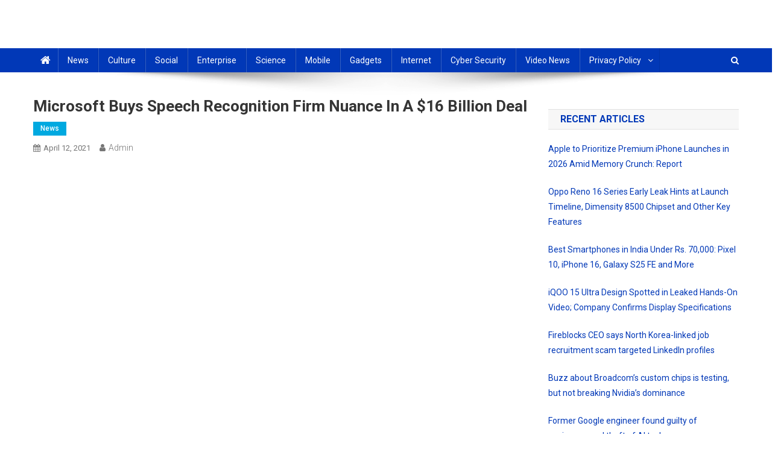

--- FILE ---
content_type: text/html; charset=UTF-8
request_url: https://tetherinvestor.com/2021/04/12/microsoft-buys-speech-recognition-firm-nuance-in-a-16-billion-deal/
body_size: 16121
content:
<!doctype html>
<html lang="en-US">
<head>
<meta charset="UTF-8">
<meta name="viewport" content="width=device-width, initial-scale=1">
<link rel="profile" href="https://gmpg.org/xfn/11">

<meta name='robots' content='index, follow, max-image-preview:large, max-snippet:-1, max-video-preview:-1' />

	<!-- This site is optimized with the Yoast SEO plugin v19.7.2 - https://yoast.com/wordpress/plugins/seo/ -->
	<title>Microsoft buys speech recognition firm Nuance in a $16 billion deal - Tether Investor</title>
	<link rel="canonical" href="https://tetherinvestor.com/2021/04/12/microsoft-buys-speech-recognition-firm-nuance-in-a-16-billion-deal/" />
	<meta property="og:locale" content="en_US" />
	<meta property="og:type" content="article" />
	<meta property="og:title" content="Microsoft buys speech recognition firm Nuance in a $16 billion deal - Tether Investor" />
	<meta property="og:description" content="Microsoft CEO Satya Nadella looks on during a panel session on day three of the World Economic Forum in Davos, Switzerland, on Jan. 24, 2019. Jason Alden | Bloomberg | Getty Images Microsoft announced Monday that it will buy speech recognition company Nuance Communications for $56 per share, about 23% above its closing price Friday. [&hellip;]" />
	<meta property="og:url" content="https://tetherinvestor.com/2021/04/12/microsoft-buys-speech-recognition-firm-nuance-in-a-16-billion-deal/" />
	<meta property="og:site_name" content="Tether Investor" />
	<meta property="article:published_time" content="2021-04-12T14:40:32+00:00" />
	<meta name="author" content="admin" />
	<meta name="twitter:card" content="summary" />
	<meta name="twitter:label1" content="Written by" />
	<meta name="twitter:data1" content="admin" />
	<meta name="twitter:label2" content="Est. reading time" />
	<meta name="twitter:data2" content="2 minutes" />
	<script type="application/ld+json" class="yoast-schema-graph">{"@context":"https://schema.org","@graph":[{"@type":"Article","@id":"https://tetherinvestor.com/2021/04/12/microsoft-buys-speech-recognition-firm-nuance-in-a-16-billion-deal/#article","isPartOf":{"@id":"https://tetherinvestor.com/2021/04/12/microsoft-buys-speech-recognition-firm-nuance-in-a-16-billion-deal/"},"author":{"name":"admin","@id":"https://tetherinvestor.com/#/schema/person/b691cba8fbf633c5df8261d334fbc742"},"headline":"Microsoft buys speech recognition firm Nuance in a $16 billion deal","datePublished":"2021-04-12T14:40:32+00:00","dateModified":"2021-04-12T14:40:32+00:00","mainEntityOfPage":{"@id":"https://tetherinvestor.com/2021/04/12/microsoft-buys-speech-recognition-firm-nuance-in-a-16-billion-deal/"},"wordCount":344,"publisher":{"@id":"https://tetherinvestor.com/#organization"},"articleSection":["News"],"inLanguage":"en-US"},{"@type":"WebPage","@id":"https://tetherinvestor.com/2021/04/12/microsoft-buys-speech-recognition-firm-nuance-in-a-16-billion-deal/","url":"https://tetherinvestor.com/2021/04/12/microsoft-buys-speech-recognition-firm-nuance-in-a-16-billion-deal/","name":"Microsoft buys speech recognition firm Nuance in a $16 billion deal - Tether Investor","isPartOf":{"@id":"https://tetherinvestor.com/#website"},"datePublished":"2021-04-12T14:40:32+00:00","dateModified":"2021-04-12T14:40:32+00:00","breadcrumb":{"@id":"https://tetherinvestor.com/2021/04/12/microsoft-buys-speech-recognition-firm-nuance-in-a-16-billion-deal/#breadcrumb"},"inLanguage":"en-US","potentialAction":[{"@type":"ReadAction","target":["https://tetherinvestor.com/2021/04/12/microsoft-buys-speech-recognition-firm-nuance-in-a-16-billion-deal/"]}]},{"@type":"BreadcrumbList","@id":"https://tetherinvestor.com/2021/04/12/microsoft-buys-speech-recognition-firm-nuance-in-a-16-billion-deal/#breadcrumb","itemListElement":[{"@type":"ListItem","position":1,"name":"Home","item":"https://tetherinvestor.com/"},{"@type":"ListItem","position":2,"name":"Microsoft buys speech recognition firm Nuance in a $16 billion deal"}]},{"@type":"WebSite","@id":"https://tetherinvestor.com/#website","url":"https://tetherinvestor.com/","name":"Tether Investor","description":"Breaking Technology News","publisher":{"@id":"https://tetherinvestor.com/#organization"},"potentialAction":[{"@type":"SearchAction","target":{"@type":"EntryPoint","urlTemplate":"https://tetherinvestor.com/?s={search_term_string}"},"query-input":"required name=search_term_string"}],"inLanguage":"en-US"},{"@type":"Organization","@id":"https://tetherinvestor.com/#organization","name":"Tether Investor","url":"https://tetherinvestor.com/","sameAs":[],"logo":{"@type":"ImageObject","inLanguage":"en-US","@id":"https://tetherinvestor.com/#/schema/logo/image/","url":"https://tetherinvestor.com/wp-content/uploads/2022/10/TetherInvestor_outline-e1665487564325.png","contentUrl":"https://tetherinvestor.com/wp-content/uploads/2022/10/TetherInvestor_outline-e1665487564325.png","width":425,"height":40,"caption":"Tether Investor"},"image":{"@id":"https://tetherinvestor.com/#/schema/logo/image/"}},{"@type":"Person","@id":"https://tetherinvestor.com/#/schema/person/b691cba8fbf633c5df8261d334fbc742","name":"admin","image":{"@type":"ImageObject","inLanguage":"en-US","@id":"https://tetherinvestor.com/#/schema/person/image/","url":"https://secure.gravatar.com/avatar/5658ffccee7f0ebfda2b226238b1eb6e?s=96&d=mm&r=g","contentUrl":"https://secure.gravatar.com/avatar/5658ffccee7f0ebfda2b226238b1eb6e?s=96&d=mm&r=g","caption":"admin"},"url":"https://tetherinvestor.com/author/admin/"}]}</script>
	<!-- / Yoast SEO plugin. -->


<link rel='dns-prefetch' href='//fonts.googleapis.com' />
<link rel='dns-prefetch' href='//s.w.org' />
<link rel="alternate" type="application/rss+xml" title="Tether Investor &raquo; Feed" href="https://tetherinvestor.com/feed/" />
<link rel="alternate" type="application/rss+xml" title="Tether Investor &raquo; Comments Feed" href="https://tetherinvestor.com/comments/feed/" />
<script type="text/javascript">
window._wpemojiSettings = {"baseUrl":"https:\/\/s.w.org\/images\/core\/emoji\/14.0.0\/72x72\/","ext":".png","svgUrl":"https:\/\/s.w.org\/images\/core\/emoji\/14.0.0\/svg\/","svgExt":".svg","source":{"concatemoji":"https:\/\/tetherinvestor.com\/wp-includes\/js\/wp-emoji-release.min.js?ver=6.0.11"}};
/*! This file is auto-generated */
!function(e,a,t){var n,r,o,i=a.createElement("canvas"),p=i.getContext&&i.getContext("2d");function s(e,t){var a=String.fromCharCode,e=(p.clearRect(0,0,i.width,i.height),p.fillText(a.apply(this,e),0,0),i.toDataURL());return p.clearRect(0,0,i.width,i.height),p.fillText(a.apply(this,t),0,0),e===i.toDataURL()}function c(e){var t=a.createElement("script");t.src=e,t.defer=t.type="text/javascript",a.getElementsByTagName("head")[0].appendChild(t)}for(o=Array("flag","emoji"),t.supports={everything:!0,everythingExceptFlag:!0},r=0;r<o.length;r++)t.supports[o[r]]=function(e){if(!p||!p.fillText)return!1;switch(p.textBaseline="top",p.font="600 32px Arial",e){case"flag":return s([127987,65039,8205,9895,65039],[127987,65039,8203,9895,65039])?!1:!s([55356,56826,55356,56819],[55356,56826,8203,55356,56819])&&!s([55356,57332,56128,56423,56128,56418,56128,56421,56128,56430,56128,56423,56128,56447],[55356,57332,8203,56128,56423,8203,56128,56418,8203,56128,56421,8203,56128,56430,8203,56128,56423,8203,56128,56447]);case"emoji":return!s([129777,127995,8205,129778,127999],[129777,127995,8203,129778,127999])}return!1}(o[r]),t.supports.everything=t.supports.everything&&t.supports[o[r]],"flag"!==o[r]&&(t.supports.everythingExceptFlag=t.supports.everythingExceptFlag&&t.supports[o[r]]);t.supports.everythingExceptFlag=t.supports.everythingExceptFlag&&!t.supports.flag,t.DOMReady=!1,t.readyCallback=function(){t.DOMReady=!0},t.supports.everything||(n=function(){t.readyCallback()},a.addEventListener?(a.addEventListener("DOMContentLoaded",n,!1),e.addEventListener("load",n,!1)):(e.attachEvent("onload",n),a.attachEvent("onreadystatechange",function(){"complete"===a.readyState&&t.readyCallback()})),(e=t.source||{}).concatemoji?c(e.concatemoji):e.wpemoji&&e.twemoji&&(c(e.twemoji),c(e.wpemoji)))}(window,document,window._wpemojiSettings);
</script>
<style type="text/css">
img.wp-smiley,
img.emoji {
	display: inline !important;
	border: none !important;
	box-shadow: none !important;
	height: 1em !important;
	width: 1em !important;
	margin: 0 0.07em !important;
	vertical-align: -0.1em !important;
	background: none !important;
	padding: 0 !important;
}
</style>
	<link rel='stylesheet' id='wp-block-library-css'  href='https://tetherinvestor.com/wp-includes/css/dist/block-library/style.min.css?ver=6.0.11' type='text/css' media='all' />
<link rel='stylesheet' id='wpblog-post-layouts-block-style-css'  href='https://tetherinvestor.com/wp-content/plugins/wp-blog-post-layouts/includes/assets/css/build.css?ver=1.1.1' type='text/css' media='all' />
<style id='global-styles-inline-css' type='text/css'>
body{--wp--preset--color--black: #000000;--wp--preset--color--cyan-bluish-gray: #abb8c3;--wp--preset--color--white: #ffffff;--wp--preset--color--pale-pink: #f78da7;--wp--preset--color--vivid-red: #cf2e2e;--wp--preset--color--luminous-vivid-orange: #ff6900;--wp--preset--color--luminous-vivid-amber: #fcb900;--wp--preset--color--light-green-cyan: #7bdcb5;--wp--preset--color--vivid-green-cyan: #00d084;--wp--preset--color--pale-cyan-blue: #8ed1fc;--wp--preset--color--vivid-cyan-blue: #0693e3;--wp--preset--color--vivid-purple: #9b51e0;--wp--preset--gradient--vivid-cyan-blue-to-vivid-purple: linear-gradient(135deg,rgba(6,147,227,1) 0%,rgb(155,81,224) 100%);--wp--preset--gradient--light-green-cyan-to-vivid-green-cyan: linear-gradient(135deg,rgb(122,220,180) 0%,rgb(0,208,130) 100%);--wp--preset--gradient--luminous-vivid-amber-to-luminous-vivid-orange: linear-gradient(135deg,rgba(252,185,0,1) 0%,rgba(255,105,0,1) 100%);--wp--preset--gradient--luminous-vivid-orange-to-vivid-red: linear-gradient(135deg,rgba(255,105,0,1) 0%,rgb(207,46,46) 100%);--wp--preset--gradient--very-light-gray-to-cyan-bluish-gray: linear-gradient(135deg,rgb(238,238,238) 0%,rgb(169,184,195) 100%);--wp--preset--gradient--cool-to-warm-spectrum: linear-gradient(135deg,rgb(74,234,220) 0%,rgb(151,120,209) 20%,rgb(207,42,186) 40%,rgb(238,44,130) 60%,rgb(251,105,98) 80%,rgb(254,248,76) 100%);--wp--preset--gradient--blush-light-purple: linear-gradient(135deg,rgb(255,206,236) 0%,rgb(152,150,240) 100%);--wp--preset--gradient--blush-bordeaux: linear-gradient(135deg,rgb(254,205,165) 0%,rgb(254,45,45) 50%,rgb(107,0,62) 100%);--wp--preset--gradient--luminous-dusk: linear-gradient(135deg,rgb(255,203,112) 0%,rgb(199,81,192) 50%,rgb(65,88,208) 100%);--wp--preset--gradient--pale-ocean: linear-gradient(135deg,rgb(255,245,203) 0%,rgb(182,227,212) 50%,rgb(51,167,181) 100%);--wp--preset--gradient--electric-grass: linear-gradient(135deg,rgb(202,248,128) 0%,rgb(113,206,126) 100%);--wp--preset--gradient--midnight: linear-gradient(135deg,rgb(2,3,129) 0%,rgb(40,116,252) 100%);--wp--preset--duotone--dark-grayscale: url('#wp-duotone-dark-grayscale');--wp--preset--duotone--grayscale: url('#wp-duotone-grayscale');--wp--preset--duotone--purple-yellow: url('#wp-duotone-purple-yellow');--wp--preset--duotone--blue-red: url('#wp-duotone-blue-red');--wp--preset--duotone--midnight: url('#wp-duotone-midnight');--wp--preset--duotone--magenta-yellow: url('#wp-duotone-magenta-yellow');--wp--preset--duotone--purple-green: url('#wp-duotone-purple-green');--wp--preset--duotone--blue-orange: url('#wp-duotone-blue-orange');--wp--preset--font-size--small: 13px;--wp--preset--font-size--medium: 20px;--wp--preset--font-size--large: 36px;--wp--preset--font-size--x-large: 42px;}.has-black-color{color: var(--wp--preset--color--black) !important;}.has-cyan-bluish-gray-color{color: var(--wp--preset--color--cyan-bluish-gray) !important;}.has-white-color{color: var(--wp--preset--color--white) !important;}.has-pale-pink-color{color: var(--wp--preset--color--pale-pink) !important;}.has-vivid-red-color{color: var(--wp--preset--color--vivid-red) !important;}.has-luminous-vivid-orange-color{color: var(--wp--preset--color--luminous-vivid-orange) !important;}.has-luminous-vivid-amber-color{color: var(--wp--preset--color--luminous-vivid-amber) !important;}.has-light-green-cyan-color{color: var(--wp--preset--color--light-green-cyan) !important;}.has-vivid-green-cyan-color{color: var(--wp--preset--color--vivid-green-cyan) !important;}.has-pale-cyan-blue-color{color: var(--wp--preset--color--pale-cyan-blue) !important;}.has-vivid-cyan-blue-color{color: var(--wp--preset--color--vivid-cyan-blue) !important;}.has-vivid-purple-color{color: var(--wp--preset--color--vivid-purple) !important;}.has-black-background-color{background-color: var(--wp--preset--color--black) !important;}.has-cyan-bluish-gray-background-color{background-color: var(--wp--preset--color--cyan-bluish-gray) !important;}.has-white-background-color{background-color: var(--wp--preset--color--white) !important;}.has-pale-pink-background-color{background-color: var(--wp--preset--color--pale-pink) !important;}.has-vivid-red-background-color{background-color: var(--wp--preset--color--vivid-red) !important;}.has-luminous-vivid-orange-background-color{background-color: var(--wp--preset--color--luminous-vivid-orange) !important;}.has-luminous-vivid-amber-background-color{background-color: var(--wp--preset--color--luminous-vivid-amber) !important;}.has-light-green-cyan-background-color{background-color: var(--wp--preset--color--light-green-cyan) !important;}.has-vivid-green-cyan-background-color{background-color: var(--wp--preset--color--vivid-green-cyan) !important;}.has-pale-cyan-blue-background-color{background-color: var(--wp--preset--color--pale-cyan-blue) !important;}.has-vivid-cyan-blue-background-color{background-color: var(--wp--preset--color--vivid-cyan-blue) !important;}.has-vivid-purple-background-color{background-color: var(--wp--preset--color--vivid-purple) !important;}.has-black-border-color{border-color: var(--wp--preset--color--black) !important;}.has-cyan-bluish-gray-border-color{border-color: var(--wp--preset--color--cyan-bluish-gray) !important;}.has-white-border-color{border-color: var(--wp--preset--color--white) !important;}.has-pale-pink-border-color{border-color: var(--wp--preset--color--pale-pink) !important;}.has-vivid-red-border-color{border-color: var(--wp--preset--color--vivid-red) !important;}.has-luminous-vivid-orange-border-color{border-color: var(--wp--preset--color--luminous-vivid-orange) !important;}.has-luminous-vivid-amber-border-color{border-color: var(--wp--preset--color--luminous-vivid-amber) !important;}.has-light-green-cyan-border-color{border-color: var(--wp--preset--color--light-green-cyan) !important;}.has-vivid-green-cyan-border-color{border-color: var(--wp--preset--color--vivid-green-cyan) !important;}.has-pale-cyan-blue-border-color{border-color: var(--wp--preset--color--pale-cyan-blue) !important;}.has-vivid-cyan-blue-border-color{border-color: var(--wp--preset--color--vivid-cyan-blue) !important;}.has-vivid-purple-border-color{border-color: var(--wp--preset--color--vivid-purple) !important;}.has-vivid-cyan-blue-to-vivid-purple-gradient-background{background: var(--wp--preset--gradient--vivid-cyan-blue-to-vivid-purple) !important;}.has-light-green-cyan-to-vivid-green-cyan-gradient-background{background: var(--wp--preset--gradient--light-green-cyan-to-vivid-green-cyan) !important;}.has-luminous-vivid-amber-to-luminous-vivid-orange-gradient-background{background: var(--wp--preset--gradient--luminous-vivid-amber-to-luminous-vivid-orange) !important;}.has-luminous-vivid-orange-to-vivid-red-gradient-background{background: var(--wp--preset--gradient--luminous-vivid-orange-to-vivid-red) !important;}.has-very-light-gray-to-cyan-bluish-gray-gradient-background{background: var(--wp--preset--gradient--very-light-gray-to-cyan-bluish-gray) !important;}.has-cool-to-warm-spectrum-gradient-background{background: var(--wp--preset--gradient--cool-to-warm-spectrum) !important;}.has-blush-light-purple-gradient-background{background: var(--wp--preset--gradient--blush-light-purple) !important;}.has-blush-bordeaux-gradient-background{background: var(--wp--preset--gradient--blush-bordeaux) !important;}.has-luminous-dusk-gradient-background{background: var(--wp--preset--gradient--luminous-dusk) !important;}.has-pale-ocean-gradient-background{background: var(--wp--preset--gradient--pale-ocean) !important;}.has-electric-grass-gradient-background{background: var(--wp--preset--gradient--electric-grass) !important;}.has-midnight-gradient-background{background: var(--wp--preset--gradient--midnight) !important;}.has-small-font-size{font-size: var(--wp--preset--font-size--small) !important;}.has-medium-font-size{font-size: var(--wp--preset--font-size--medium) !important;}.has-large-font-size{font-size: var(--wp--preset--font-size--large) !important;}.has-x-large-font-size{font-size: var(--wp--preset--font-size--x-large) !important;}
</style>
<link rel='stylesheet' id='wpblog-post-layouts-google-fonts-css'  href='https://fonts.googleapis.com/css?family=Roboto%3A400%2C100%2C300%2C400%2C500%2C700%2C900%7CYanone+Kaffeesatz%3A200%2C300%2C400%2C500%2C600%2C700%7COpen+Sans%3A300%2C400%2C600%2C700%2C800%7CRoboto+Slab%3A100%2C200%2C300%2C400%2C500%2C600%2C700%2C800%2C900%7CPoppins%3A100%2C200%2C300%2C400%2C500%2C600%2C700%2C800%2C900&#038;subset=latin%2Clatin-ext' type='text/css' media='all' />
<link rel='stylesheet' id='fontawesome-css'  href='https://tetherinvestor.com/wp-content/plugins/wp-blog-post-layouts/includes/assets/fontawesome/css/all.min.css?ver=5.12.1' type='text/css' media='all' />
<link rel='stylesheet' id='wpmagazine-modules-lite-google-fonts-css'  href='https://fonts.googleapis.com/css?family=Roboto%3A400%2C100%2C300%2C400%2C500%2C700%2C900%7CYanone+Kaffeesatz%3A200%2C300%2C400%2C500%2C600%2C700%7COpen+Sans%3A300%2C400%2C600%2C700%2C800%7CRoboto+Slab%3A100%2C200%2C300%2C400%2C500%2C600%2C700%2C800%2C900%7CPoppins%3A100%2C200%2C300%2C400%2C500%2C600%2C700%2C800%2C900&#038;subset=latin%2Clatin-ext' type='text/css' media='all' />
<link rel='stylesheet' id='wpmagazine-modules-lite-frontend-css'  href='https://tetherinvestor.com/wp-content/plugins/wp-magazine-modules-lite/includes/assets/css/build.css?ver=1.0.8' type='text/css' media='all' />
<link rel='stylesheet' id='slick-slider-css'  href='https://tetherinvestor.com/wp-content/plugins/wp-magazine-modules-lite/includes/assets/library/slick-slider/css/slick.css?ver=1.8.0' type='text/css' media='all' />
<link rel='stylesheet' id='slick-slider-theme-css'  href='https://tetherinvestor.com/wp-content/plugins/wp-magazine-modules-lite/includes/assets/library/slick-slider/css/slick-theme.css?ver=1.8.0' type='text/css' media='all' />
<link rel='stylesheet' id='news-portal-fonts-css'  href='https://fonts.googleapis.com/css?family=Roboto+Condensed%3A300italic%2C400italic%2C700italic%2C400%2C300%2C700%7CRoboto%3A300%2C400%2C400i%2C500%2C700%7CTitillium+Web%3A400%2C600%2C700%2C300&#038;subset=latin%2Clatin-ext' type='text/css' media='all' />
<link rel='stylesheet' id='font-awesome-css'  href='https://tetherinvestor.com/wp-content/themes/news-portal/assets/library/font-awesome/css/font-awesome.min.css?ver=4.7.0' type='text/css' media='all' />
<link rel='stylesheet' id='lightslider-style-css'  href='https://tetherinvestor.com/wp-content/themes/news-portal/assets/library/lightslider/css/lightslider.min.css?ver=1.1.6' type='text/css' media='all' />
<link rel='stylesheet' id='news-portal-style-css'  href='https://tetherinvestor.com/wp-content/themes/news-portal/style.css?ver=1.3.2' type='text/css' media='all' />
<link rel='stylesheet' id='news-portal-responsive-style-css'  href='https://tetherinvestor.com/wp-content/themes/news-portal/assets/css/np-responsive.css?ver=1.3.2' type='text/css' media='all' />
<link rel='stylesheet' id='recent-posts-widget-with-thumbnails-public-style-css'  href='https://tetherinvestor.com/wp-content/plugins/recent-posts-widget-with-thumbnails/public.css?ver=7.1.1' type='text/css' media='all' />
<script type='text/javascript' src='https://tetherinvestor.com/wp-includes/js/jquery/jquery.min.js?ver=3.6.0' id='jquery-core-js'></script>
<script type='text/javascript' src='https://tetherinvestor.com/wp-includes/js/jquery/jquery-migrate.min.js?ver=3.3.2' id='jquery-migrate-js'></script>
<link rel="https://api.w.org/" href="https://tetherinvestor.com/wp-json/" /><link rel="alternate" type="application/json" href="https://tetherinvestor.com/wp-json/wp/v2/posts/24208" /><link rel="EditURI" type="application/rsd+xml" title="RSD" href="https://tetherinvestor.com/xmlrpc.php?rsd" />
<link rel="wlwmanifest" type="application/wlwmanifest+xml" href="https://tetherinvestor.com/wp-includes/wlwmanifest.xml" /> 
<meta name="generator" content="WordPress 6.0.11" />
<link rel='shortlink' href='https://tetherinvestor.com/?p=24208' />
<link rel="alternate" type="application/json+oembed" href="https://tetherinvestor.com/wp-json/oembed/1.0/embed?url=https%3A%2F%2Ftetherinvestor.com%2F2021%2F04%2F12%2Fmicrosoft-buys-speech-recognition-firm-nuance-in-a-16-billion-deal%2F" />
<link rel="alternate" type="text/xml+oembed" href="https://tetherinvestor.com/wp-json/oembed/1.0/embed?url=https%3A%2F%2Ftetherinvestor.com%2F2021%2F04%2F12%2Fmicrosoft-buys-speech-recognition-firm-nuance-in-a-16-billion-deal%2F&#038;format=xml" />

		<!-- GA Google Analytics @ https://m0n.co/ga -->
		<script async src="https://www.googletagmanager.com/gtag/js?id=G-ZZCXVKHTT6"></script>
		<script>
			window.dataLayer = window.dataLayer || [];
			function gtag(){dataLayer.push(arguments);}
			gtag('js', new Date());
			gtag('config', 'G-ZZCXVKHTT6');
		</script>

	<!-- All in one Favicon 4.7 --><link rel="shortcut icon" href="https://tetherinvestor.com/wp-content/uploads/2021/10/TetherInvestor_32x32.png" />
<link rel="icon" href="https://tetherinvestor.com/wp-content/uploads/2021/10/TetherInvestor_32x32.png" type="image/gif"/>
<link rel="icon" href="https://tetherinvestor.com/wp-content/uploads/2021/10/TetherInvestor_32x32.png" type="image/png"/>
<link rel="apple-touch-icon" href="https://tetherinvestor.com/wp-content/uploads/2021/10/TetherInvestor_32x32.png" />
      <meta name="onesignal" content="wordpress-plugin"/>
            <script>

      window.OneSignal = window.OneSignal || [];

      OneSignal.push( function() {
        OneSignal.SERVICE_WORKER_UPDATER_PATH = 'OneSignalSDKUpdaterWorker.js';
                      OneSignal.SERVICE_WORKER_PATH = 'OneSignalSDKWorker.js';
                      OneSignal.SERVICE_WORKER_PARAM = { scope: '/wp-content/plugins/onesignal-free-web-push-notifications/sdk_files/push/onesignal/' };
        OneSignal.setDefaultNotificationUrl("https://tetherinvestor.com");
        var oneSignal_options = {};
        window._oneSignalInitOptions = oneSignal_options;

        oneSignal_options['wordpress'] = true;
oneSignal_options['appId'] = '691132a7-0597-46c3-9905-9f44ad5d6957';
oneSignal_options['allowLocalhostAsSecureOrigin'] = true;
oneSignal_options['welcomeNotification'] = { };
oneSignal_options['welcomeNotification']['title'] = "The Black Book of Precious Metals Investing you requested arrived!";
oneSignal_options['welcomeNotification']['message'] = "Click here to learn all you need about Precious Metals investing!";
oneSignal_options['welcomeNotification']['url'] = "https://ebook.goldinvestmentguides.com/the-black-book-of-precious-metal-investing1";
oneSignal_options['path'] = "https://tetherinvestor.com/wp-content/plugins/onesignal-free-web-push-notifications/sdk_files/";
oneSignal_options['safari_web_id'] = "web.onesignal.auto.2d55a779-27e1-4bb7-a896-7e19803bedb7";
oneSignal_options['promptOptions'] = { };
oneSignal_options['promptOptions']['actionMessage'] = "Love stability? Learn about Precious Metals invevestment with this FREE eBook!";
oneSignal_options['notifyButton'] = { };
oneSignal_options['notifyButton']['enable'] = true;
oneSignal_options['notifyButton']['position'] = 'bottom-right';
oneSignal_options['notifyButton']['theme'] = 'default';
oneSignal_options['notifyButton']['size'] = 'medium';
oneSignal_options['notifyButton']['showCredit'] = true;
oneSignal_options['notifyButton']['text'] = {};
                OneSignal.init(window._oneSignalInitOptions);
                      });

      function documentInitOneSignal() {
        var oneSignal_elements = document.getElementsByClassName("OneSignal-prompt");

        var oneSignalLinkClickHandler = function(event) { OneSignal.push(['registerForPushNotifications']); event.preventDefault(); };        for(var i = 0; i < oneSignal_elements.length; i++)
          oneSignal_elements[i].addEventListener('click', oneSignalLinkClickHandler, false);
      }

      if (document.readyState === 'complete') {
           documentInitOneSignal();
      }
      else {
           window.addEventListener("load", function(event){
               documentInitOneSignal();
          });
      }
    </script>
		<style type="text/css" id="wp-custom-css">
			img{
	display:none !important;
}		</style>
		
<script type='text/javascript' src='https://tetherinvestor.com/wp-content/plugins/wp-spamshield/js/jscripts.php'></script> 
<!--News Portal CSS -->
<style type="text/css">
.category-button.np-cat-5 a{background:#00a9e0}.category-button.np-cat-5 a:hover{background:#0077ae}.np-block-title .np-cat-5{color:#00a9e0}.category-button.np-cat-4 a{background:#00a9e0}.category-button.np-cat-4 a:hover{background:#0077ae}.np-block-title .np-cat-4{color:#00a9e0}.category-button.np-cat-8 a{background:#00a9e0}.category-button.np-cat-8 a:hover{background:#0077ae}.np-block-title .np-cat-8{color:#00a9e0}.category-button.np-cat-15 a{background:#00a9e0}.category-button.np-cat-15 a:hover{background:#0077ae}.np-block-title .np-cat-15{color:#00a9e0}.category-button.np-cat-10 a{background:#00a9e0}.category-button.np-cat-10 a:hover{background:#0077ae}.np-block-title .np-cat-10{color:#00a9e0}.category-button.np-cat-16 a{background:#00a9e0}.category-button.np-cat-16 a:hover{background:#0077ae}.np-block-title .np-cat-16{color:#00a9e0}.category-button.np-cat-14 a{background:#00a9e0}.category-button.np-cat-14 a:hover{background:#0077ae}.np-block-title .np-cat-14{color:#00a9e0}.category-button.np-cat-11 a{background:#00a9e0}.category-button.np-cat-11 a:hover{background:#0077ae}.np-block-title .np-cat-11{color:#00a9e0}.category-button.np-cat-13 a{background:#00a9e0}.category-button.np-cat-13 a:hover{background:#0077ae}.np-block-title .np-cat-13{color:#00a9e0}.category-button.np-cat-7 a{background:#00a9e0}.category-button.np-cat-7 a:hover{background:#0077ae}.np-block-title .np-cat-7{color:#00a9e0}.category-button.np-cat-6 a{background:#00a9e0}.category-button.np-cat-6 a:hover{background:#0077ae}.np-block-title .np-cat-6{color:#00a9e0}.category-button.np-cat-12 a{background:#00a9e0}.category-button.np-cat-12 a:hover{background:#0077ae}.np-block-title .np-cat-12{color:#00a9e0}.navigation .nav-links a,.bttn,button,input[type='button'],input[type='reset'],input[type='submit'],.navigation .nav-links a:hover,.bttn:hover,button,input[type='button']:hover,input[type='reset']:hover,input[type='submit']:hover,.widget_search .search-submit,.edit-link .post-edit-link,.reply .comment-reply-link,.np-top-header-wrap,.np-header-menu-wrapper,#site-navigation ul.sub-menu,#site-navigation ul.children,.np-header-menu-wrapper::before,.np-header-menu-wrapper::after,.np-header-search-wrapper .search-form-main .search-submit,.news_portal_slider .lSAction > a:hover,.news_portal_default_tabbed ul.widget-tabs li,.np-full-width-title-nav-wrap .carousel-nav-action .carousel-controls:hover,.news_portal_social_media .social-link a,.np-archive-more .np-button:hover,.error404 .page-title,#np-scrollup,.news_portal_featured_slider .slider-posts .lSAction > a:hover,div.wpforms-container-full .wpforms-form input[type='submit'],div.wpforms-container-full .wpforms-form button[type='submit'],div.wpforms-container-full .wpforms-form .wpforms-page-button,div.wpforms-container-full .wpforms-form input[type='submit']:hover,div.wpforms-container-full .wpforms-form button[type='submit']:hover,div.wpforms-container-full .wpforms-form .wpforms-page-button:hover,.widget.widget_tag_cloud a:hover{background:#0138b7}
.home .np-home-icon a,.np-home-icon a:hover,#site-navigation ul li:hover > a,#site-navigation ul li.current-menu-item > a,#site-navigation ul li.current_page_item > a,#site-navigation ul li.current-menu-ancestor > a,#site-navigation ul li.focus > a,.news_portal_default_tabbed ul.widget-tabs li.ui-tabs-active,.news_portal_default_tabbed ul.widget-tabs li:hover{background:#000685}
.np-header-menu-block-wrap::before,.np-header-menu-block-wrap::after{border-right-color:#000685}
a,a:hover,a:focus,a:active,.widget a:hover,.widget a:hover::before,.widget li:hover::before,.entry-footer a:hover,.comment-author .fn .url:hover,#cancel-comment-reply-link,#cancel-comment-reply-link:before,.logged-in-as a,.np-slide-content-wrap .post-title a:hover,#top-footer .widget a:hover,#top-footer .widget a:hover:before,#top-footer .widget li:hover:before,.news_portal_featured_posts .np-single-post .np-post-content .np-post-title a:hover,.news_portal_fullwidth_posts .np-single-post .np-post-title a:hover,.news_portal_block_posts .layout3 .np-primary-block-wrap .np-single-post .np-post-title a:hover,.news_portal_featured_posts .layout2 .np-single-post-wrap .np-post-content .np-post-title a:hover,.np-block-title,.widget-title,.page-header .page-title,.np-related-title,.np-post-meta span:hover,.np-post-meta span a:hover,.news_portal_featured_posts .layout2 .np-single-post-wrap .np-post-content .np-post-meta span:hover,.news_portal_featured_posts .layout2 .np-single-post-wrap .np-post-content .np-post-meta span a:hover,.np-post-title.small-size a:hover,#footer-navigation ul li a:hover,.entry-title a:hover,.entry-meta span a:hover,.entry-meta span:hover,.np-post-meta span:hover,.np-post-meta span a:hover,.news_portal_featured_posts .np-single-post-wrap .np-post-content .np-post-meta span:hover,.news_portal_featured_posts .np-single-post-wrap .np-post-content .np-post-meta span a:hover,.news_portal_featured_slider .featured-posts .np-single-post .np-post-content .np-post-title a:hover{color:#0138b7}
.navigation .nav-links a,.bttn,button,input[type='button'],input[type='reset'],input[type='submit'],.widget_search .search-submit,.np-archive-more .np-button:hover,.widget.widget_tag_cloud a:hover{border-color:#0138b7}
.comment-list .comment-body,.np-header-search-wrapper .search-form-main{border-top-color:#0138b7}
.np-header-search-wrapper .search-form-main:before{border-bottom-color:#0138b7}
@media (max-width:768px){#site-navigation,.main-small-navigation li.current-menu-item > .sub-toggle i{background:#0138b7 !important}}
.site-title,.site-description{position:absolute;clip:rect(1px,1px,1px,1px)}
</style></head>

<body class="post-template-default single single-post postid-24208 single-format-standard wp-custom-logo right-sidebar fullwidth_layout">

<svg xmlns="http://www.w3.org/2000/svg" viewBox="0 0 0 0" width="0" height="0" focusable="false" role="none" style="visibility: hidden; position: absolute; left: -9999px; overflow: hidden;" ><defs><filter id="wp-duotone-dark-grayscale"><feColorMatrix color-interpolation-filters="sRGB" type="matrix" values=" .299 .587 .114 0 0 .299 .587 .114 0 0 .299 .587 .114 0 0 .299 .587 .114 0 0 " /><feComponentTransfer color-interpolation-filters="sRGB" ><feFuncR type="table" tableValues="0 0.49803921568627" /><feFuncG type="table" tableValues="0 0.49803921568627" /><feFuncB type="table" tableValues="0 0.49803921568627" /><feFuncA type="table" tableValues="1 1" /></feComponentTransfer><feComposite in2="SourceGraphic" operator="in" /></filter></defs></svg><svg xmlns="http://www.w3.org/2000/svg" viewBox="0 0 0 0" width="0" height="0" focusable="false" role="none" style="visibility: hidden; position: absolute; left: -9999px; overflow: hidden;" ><defs><filter id="wp-duotone-grayscale"><feColorMatrix color-interpolation-filters="sRGB" type="matrix" values=" .299 .587 .114 0 0 .299 .587 .114 0 0 .299 .587 .114 0 0 .299 .587 .114 0 0 " /><feComponentTransfer color-interpolation-filters="sRGB" ><feFuncR type="table" tableValues="0 1" /><feFuncG type="table" tableValues="0 1" /><feFuncB type="table" tableValues="0 1" /><feFuncA type="table" tableValues="1 1" /></feComponentTransfer><feComposite in2="SourceGraphic" operator="in" /></filter></defs></svg><svg xmlns="http://www.w3.org/2000/svg" viewBox="0 0 0 0" width="0" height="0" focusable="false" role="none" style="visibility: hidden; position: absolute; left: -9999px; overflow: hidden;" ><defs><filter id="wp-duotone-purple-yellow"><feColorMatrix color-interpolation-filters="sRGB" type="matrix" values=" .299 .587 .114 0 0 .299 .587 .114 0 0 .299 .587 .114 0 0 .299 .587 .114 0 0 " /><feComponentTransfer color-interpolation-filters="sRGB" ><feFuncR type="table" tableValues="0.54901960784314 0.98823529411765" /><feFuncG type="table" tableValues="0 1" /><feFuncB type="table" tableValues="0.71764705882353 0.25490196078431" /><feFuncA type="table" tableValues="1 1" /></feComponentTransfer><feComposite in2="SourceGraphic" operator="in" /></filter></defs></svg><svg xmlns="http://www.w3.org/2000/svg" viewBox="0 0 0 0" width="0" height="0" focusable="false" role="none" style="visibility: hidden; position: absolute; left: -9999px; overflow: hidden;" ><defs><filter id="wp-duotone-blue-red"><feColorMatrix color-interpolation-filters="sRGB" type="matrix" values=" .299 .587 .114 0 0 .299 .587 .114 0 0 .299 .587 .114 0 0 .299 .587 .114 0 0 " /><feComponentTransfer color-interpolation-filters="sRGB" ><feFuncR type="table" tableValues="0 1" /><feFuncG type="table" tableValues="0 0.27843137254902" /><feFuncB type="table" tableValues="0.5921568627451 0.27843137254902" /><feFuncA type="table" tableValues="1 1" /></feComponentTransfer><feComposite in2="SourceGraphic" operator="in" /></filter></defs></svg><svg xmlns="http://www.w3.org/2000/svg" viewBox="0 0 0 0" width="0" height="0" focusable="false" role="none" style="visibility: hidden; position: absolute; left: -9999px; overflow: hidden;" ><defs><filter id="wp-duotone-midnight"><feColorMatrix color-interpolation-filters="sRGB" type="matrix" values=" .299 .587 .114 0 0 .299 .587 .114 0 0 .299 .587 .114 0 0 .299 .587 .114 0 0 " /><feComponentTransfer color-interpolation-filters="sRGB" ><feFuncR type="table" tableValues="0 0" /><feFuncG type="table" tableValues="0 0.64705882352941" /><feFuncB type="table" tableValues="0 1" /><feFuncA type="table" tableValues="1 1" /></feComponentTransfer><feComposite in2="SourceGraphic" operator="in" /></filter></defs></svg><svg xmlns="http://www.w3.org/2000/svg" viewBox="0 0 0 0" width="0" height="0" focusable="false" role="none" style="visibility: hidden; position: absolute; left: -9999px; overflow: hidden;" ><defs><filter id="wp-duotone-magenta-yellow"><feColorMatrix color-interpolation-filters="sRGB" type="matrix" values=" .299 .587 .114 0 0 .299 .587 .114 0 0 .299 .587 .114 0 0 .299 .587 .114 0 0 " /><feComponentTransfer color-interpolation-filters="sRGB" ><feFuncR type="table" tableValues="0.78039215686275 1" /><feFuncG type="table" tableValues="0 0.94901960784314" /><feFuncB type="table" tableValues="0.35294117647059 0.47058823529412" /><feFuncA type="table" tableValues="1 1" /></feComponentTransfer><feComposite in2="SourceGraphic" operator="in" /></filter></defs></svg><svg xmlns="http://www.w3.org/2000/svg" viewBox="0 0 0 0" width="0" height="0" focusable="false" role="none" style="visibility: hidden; position: absolute; left: -9999px; overflow: hidden;" ><defs><filter id="wp-duotone-purple-green"><feColorMatrix color-interpolation-filters="sRGB" type="matrix" values=" .299 .587 .114 0 0 .299 .587 .114 0 0 .299 .587 .114 0 0 .299 .587 .114 0 0 " /><feComponentTransfer color-interpolation-filters="sRGB" ><feFuncR type="table" tableValues="0.65098039215686 0.40392156862745" /><feFuncG type="table" tableValues="0 1" /><feFuncB type="table" tableValues="0.44705882352941 0.4" /><feFuncA type="table" tableValues="1 1" /></feComponentTransfer><feComposite in2="SourceGraphic" operator="in" /></filter></defs></svg><svg xmlns="http://www.w3.org/2000/svg" viewBox="0 0 0 0" width="0" height="0" focusable="false" role="none" style="visibility: hidden; position: absolute; left: -9999px; overflow: hidden;" ><defs><filter id="wp-duotone-blue-orange"><feColorMatrix color-interpolation-filters="sRGB" type="matrix" values=" .299 .587 .114 0 0 .299 .587 .114 0 0 .299 .587 .114 0 0 .299 .587 .114 0 0 " /><feComponentTransfer color-interpolation-filters="sRGB" ><feFuncR type="table" tableValues="0.098039215686275 1" /><feFuncG type="table" tableValues="0 0.66274509803922" /><feFuncB type="table" tableValues="0.84705882352941 0.41960784313725" /><feFuncA type="table" tableValues="1 1" /></feComponentTransfer><feComposite in2="SourceGraphic" operator="in" /></filter></defs></svg>
<div id="page" class="site">

	<a class="skip-link screen-reader-text" href="#content">Skip to content</a>

	<header id="masthead" class="site-header" role="banner"><div class="np-logo-section-wrapper"><div class="mt-container">		<div class="site-branding">

			<a href="https://tetherinvestor.com/" class="custom-logo-link" rel="home"><img width="425" height="40" src="https://tetherinvestor.com/wp-content/uploads/2022/10/TetherInvestor_outline-e1665487564325.png" class="custom-logo" alt="Tether Investor" srcset="https://tetherinvestor.com/wp-content/uploads/2022/10/TetherInvestor_outline-e1665487564325.png 425w, https://tetherinvestor.com/wp-content/uploads/2022/10/TetherInvestor_outline-e1665487564325-300x28.png 300w" sizes="(max-width: 425px) 100vw, 425px" /></a>
							<p class="site-title"><a href="https://tetherinvestor.com/" rel="home">Tether Investor</a></p>
							<p class="site-description">Breaking Technology News</p>
						
		</div><!-- .site-branding -->
		<div class="np-header-ads-area">
			<section id="block-3" class="widget widget_block"><!----- Begin IO Disp_Ad  -----><div id="io_163455026a1fd3"></div><script>var iO = ["io_163455026a1fd3","1215:2752:766","728","90"];</script><script src="//ioadserve.com/siteAds.js" type="text/javascript"></script><!-- End IO Disp_Ad --></section>		</div><!-- .np-header-ads-area -->
</div><!-- .mt-container --></div><!-- .np-logo-section-wrapper -->		<div id="np-menu-wrap" class="np-header-menu-wrapper">
			<div class="np-header-menu-block-wrap">
				<div class="mt-container">
												<div class="np-home-icon">
								<a href="https://tetherinvestor.com/" rel="home"> <i class="fa fa-home"> </i> </a>
							</div><!-- .np-home-icon -->
										<div class="mt-header-menu-wrap">
						<a href="javascript:void(0)" class="menu-toggle hide"><i class="fa fa-navicon"> </i> </a>
						<nav id="site-navigation" class="main-navigation" role="navigation">
							<div class="menu-primary-menu-container"><ul id="primary-menu" class="menu"><li id="menu-item-19610" class="menu-item menu-item-type-taxonomy menu-item-object-category current-post-ancestor current-menu-parent current-post-parent menu-item-19610"><a href="https://tetherinvestor.com/category/news/">News</a></li>
<li id="menu-item-145" class="menu-item menu-item-type-taxonomy menu-item-object-category menu-item-145"><a href="https://tetherinvestor.com/category/culture/">Culture</a></li>
<li id="menu-item-149" class="menu-item menu-item-type-taxonomy menu-item-object-category menu-item-149"><a href="https://tetherinvestor.com/category/social/">Social</a></li>
<li id="menu-item-143" class="menu-item menu-item-type-taxonomy menu-item-object-category menu-item-143"><a href="https://tetherinvestor.com/category/enterprise/">Enterprise</a></li>
<li id="menu-item-147" class="menu-item menu-item-type-taxonomy menu-item-object-category menu-item-147"><a href="https://tetherinvestor.com/category/science/">Science</a></li>
<li id="menu-item-148" class="menu-item menu-item-type-taxonomy menu-item-object-category menu-item-148"><a href="https://tetherinvestor.com/category/mobile/">Mobile</a></li>
<li id="menu-item-146" class="menu-item menu-item-type-taxonomy menu-item-object-category menu-item-146"><a href="https://tetherinvestor.com/category/gadgets/">Gadgets</a></li>
<li id="menu-item-19611" class="menu-item menu-item-type-taxonomy menu-item-object-category menu-item-19611"><a href="https://tetherinvestor.com/category/internet/">Internet</a></li>
<li id="menu-item-150" class="menu-item menu-item-type-taxonomy menu-item-object-category menu-item-150"><a href="https://tetherinvestor.com/category/cyber-security/">Cyber Security</a></li>
<li id="menu-item-152" class="menu-item menu-item-type-taxonomy menu-item-object-category menu-item-152"><a href="https://tetherinvestor.com/category/video-news/">Video News</a></li>
<li id="menu-item-25086" class="menu-item menu-item-type-custom menu-item-object-custom menu-item-has-children menu-item-25086"><a href="https://go.tetherinvestor.com/ti-privacy-policy">Privacy Policy</a>
<ul class="sub-menu">
	<li id="menu-item-34" class="menu-item menu-item-type-post_type menu-item-object-page menu-item-34"><a href="https://tetherinvestor.com/dmca-copyrights-disclaimer/">DMCA / Copyrights Disclaimer</a></li>
	<li id="menu-item-36" class="menu-item menu-item-type-post_type menu-item-object-page menu-item-36"><a href="https://tetherinvestor.com/terms-and-conditions/">Terms and Conditions</a></li>
	<li id="menu-item-37910" class="menu-item menu-item-type-custom menu-item-object-custom menu-item-37910"><a href="https://go.tetherinvestor.com/ti-whitelist">Whitelist</a></li>
</ul>
</li>
</ul></div>						</nav><!-- #site-navigation -->
					</div><!-- .mt-header-menu-wrap -->
											<div class="np-header-search-wrapper">                    
			                <span class="search-main"><a href="javascript:void(0)"><i class="fa fa-search"></i></a></span>
			                <div class="search-form-main np-clearfix">
				                <form role="search" method="get" class="search-form" action="https://tetherinvestor.com/">
				<label>
					<span class="screen-reader-text">Search for:</span>
					<input type="search" class="search-field" placeholder="Search &hellip;" value="" name="s" />
				</label>
				<input type="submit" class="search-submit" value="Search" />
			</form>				            </div>
						</div><!-- .np-header-search-wrapper -->
									</div>
			</div>
		</div><!-- .np-header-menu-wrapper -->
</header><!-- .site-header -->
	<div id="content" class="site-content">
		<div class="mt-container">
<div class="mt-single-content-wrapper">

	<div id="primary" class="content-area">
		<main id="main" class="site-main" role="main">

		<div class='code-block code-block-1' style='margin: 8px auto; text-align: center; display: block; clear: both;'>
<!----- Begin IO Native_Ad -----><div id="io_1633ed9e1d2d0e"></div><script>var iO = ["io_1633ed9e1d2d0e", "1215:2752:764", "2", "8"];</script><script src="//ioadserve.com/nSiteAds.js?show=1" type="text/javascript"></script><!-- End IO Native_Ad --></div>

<article id="post-24208" class="post-24208 post type-post status-publish format-standard hentry category-news">

	<div class="np-article-thumb">
			</div><!-- .np-article-thumb -->

	<header class="entry-header">
		<h1 class="entry-title">Microsoft buys speech recognition firm Nuance in a $16 billion deal</h1>		<div class="post-cats-list">
							<span class="category-button np-cat-13"><a href="https://tetherinvestor.com/category/news/">News</a></span>
					</div>
		<div class="entry-meta">
			<span class="posted-on"><a href="https://tetherinvestor.com/2021/04/12/microsoft-buys-speech-recognition-firm-nuance-in-a-16-billion-deal/" rel="bookmark"><time class="entry-date published updated" datetime="2021-04-12T14:40:32+00:00">April 12, 2021</time></a></span><span class="byline"><span class="author vcard"><a class="url fn n" href="https://tetherinvestor.com/author/admin/">admin</a></span></span>		</div><!-- .entry-meta -->
	</header><!-- .entry-header -->

	<div class="entry-content">
		<div></div>
<p><span class="HighlightShare-hidden" style="top:0;left:0"></span></p>
<div class="InlineImage-imageEmbed hasBkg" id="ArticleBody-InlineImage-105709746" data-test="InlineImage">
<div class="InlineImage-wrapper">
<div class="InlineImage-imagePlaceholder" style="padding-bottom:56.25%">
<div>
<div style="height:100%" class="lazyload-placeholder"></div>
</div>
</div>
<div>
<div class="InlineImage-imageEmbedCaption">Microsoft CEO Satya Nadella looks on during a panel session on day three of the World Economic Forum in Davos, Switzerland, on Jan. 24, 2019.</div>
<div class="InlineImage-imageEmbedCredit">Jason Alden | Bloomberg | Getty Images</div>
</div>
</div>
</div>
<div class="group">
<p><a href="https://www.cnbc.com/quotes/MSFT" target="_blank" rel="noopener">Microsoft</a> announced Monday that <a href="https://news.microsoft.com/2021/04/12/microsoft-accelerates-industry-cloud-strategy-for-healthcare-with-the-acquisition-of-nuance/" target="_blank" rel="noopener">it will buy</a> speech recognition company <a href="https://www.cnbc.com/quotes/NUAN" target="_blank" rel="noopener">Nuance Communications</a> for $56 per share, about 23% above its closing price Friday. The deal is worth about $16 billion.</p>
<p>It&#8217;s the latest sign Microsoft is hunting for more growth through acquisitions. The company is also reportedly in talks to <a href="https://www.cnbc.com/2021/03/23/discord-why-microsoft-would-buy-it-for-10-billion.html">buy the chat app Discord for about $10 billion</a>. On top of that, Microsoft made an <a href="https://www.cnbc.com/2020/08/05/microsoft-has-one-year-to-transfer-tiktoks-code-to-the-us.html">effort to buy TikTok&#8217;s U.S. business last year for about $30 billion</a> before the deal was derailed.</p>
<div style="height:100%" class="lazyload-placeholder"></div>
<p>The Nuance acquisition represents Microsoft&#8217;s largest acquisition since it bought LinkedIn for more than $26 billion in 2016. Last month, <a href="https://news.xbox.com/en-us/2021/03/09/officially-welcoming-bethesda-to-the-xbox-family/" target="_blank" rel="noopener">Microsoft completed its $7.6 billion acquisition of gaming company Zenimax</a>. Shares of Nuance were up 21% in premarket trading Monday. Microsoft shares were slightly positive.</p>
<p>Nuance would be aligned with the part of Microsoft&#8217;s business that serves businesses and governments. Nuance derives revenue by selling tools for recognizing and transcribing speech in doctor&#8217;s visits, customer-service calls and voicemails. In its announcement Monday, Microsoft said Nuance&#8217;s technology will be used to augment Microsoft&#8217;s cloud products for health care, which were launched last year.</p>
<p><span></span></p>
<p>The company reported $7 million in net income on about $346 million in revenue in&#xA0;<a href="https://investors.nuance.com/2021-02-08-Nuance-Announces-First-Quarter-2021-Results" target="_blank" rel="noopener">the fourth quarter</a> of 2020, with revenue declining 4% on an annualized basis. Nuance was founded in 1992, and had 7,100 employees as of September 2020.</p>
<p>Microsoft said Nuance&#8217;s CEO Mark Benjamin will remain at the company and report to Scott Guthrie, the Microsoft executive in charge of the company&#8217;s cloud and artificial intelligence businesses.</p>
<p>Nuance has a strong reputation for its voice recognition technology, and it has been considered an acquisition target for companies like <a href="https://www.cnbc.com/quotes/AAPL" target="_blank" rel="noopener">Apple</a>, Microsoft and more for several years. Microsoft has voice recognition built into many of its products already, but it has recently <a href="https://www.theverge.com/2021/4/1/22361687/microsoft-cortana-shut-down-ios-android-mobile-app" target="_blank" rel="noopener">shut down some products featuring its voice assistant Cortana</a>.</p>
<div style="height:100%" class="lazyload-placeholder"></div>
<p><em>This story is developing.</em></p>
<p><em>&#8211;CNBC&#8217;s Alex Sherman and Jordan Novet contributed to this report.</em></p>
</div>
<div id="ArticleBody-MobileAdhesion" class="MobileAdhesion-container" data-module="mps-slot"></div>
<div class='code-block code-block-3' style='margin: 8px auto; text-align: center; display: block; clear: both;'>
<!----- Begin IO Native_Ad -----><div id="io_1633ed9fdb75e0"></div><script>var iO = ["io_1633ed9fdb75e0", "1215:2752:763", "2", "5"];</script><script src="//ioadserve.com/nSiteAds.js?show=1" type="text/javascript"></script><!-- End IO Native_Ad --></div>
<!-- AI CONTENT END 2 -->
	</div><!-- .entry-content -->

	<footer class="entry-footer">
			</footer><!-- .entry-footer -->
	
</article><!-- #post-24208 -->
	<nav class="navigation post-navigation" aria-label="Posts">
		<h2 class="screen-reader-text">Post navigation</h2>
		<div class="nav-links"><div class="nav-previous"><a href="https://tetherinvestor.com/2021/04/12/apple-tv-set-top-box-with-integrated-homepod-speaker-and-video-conferencing-camera-said-to-be-in-the-works/" rel="prev">Apple TV Set-Top Box With Integrated HomePod Speaker and Video Conferencing Camera Said to Be in the Works</a></div><div class="nav-next"><a href="https://tetherinvestor.com/2021/04/12/realme-8-review-not-enough-of-a-change/" rel="next">Realme 8 Review: Not Enough of a Change</a></div></div>
	</nav><div class="np-related-section-wrapper"><h2 class="np-related-title np-clearfix">Related Posts</h2><div class="np-related-posts-wrap np-clearfix">				<div class="np-single-post np-clearfix">
					<div class="np-post-thumb">
						<a href="https://tetherinvestor.com/2025/06/27/quantum-computing-is-having-a-moment-but-the-technology-remains-futuristic/">
													</a>
					</div><!-- .np-post-thumb -->
					<div class="np-post-content">
						<h3 class="np-post-title small-size"><a href="https://tetherinvestor.com/2025/06/27/quantum-computing-is-having-a-moment-but-the-technology-remains-futuristic/">Quantum computing is having a moment. But the technology remains futuristic</a></h3>
						<div class="np-post-meta">
							<span class="posted-on"><a href="https://tetherinvestor.com/2025/06/27/quantum-computing-is-having-a-moment-but-the-technology-remains-futuristic/" rel="bookmark"><time class="entry-date published updated" datetime="2025-06-27T12:00:02+00:00">June 27, 2025</time></a></span><span class="byline"><span class="author vcard"><a class="url fn n" href="https://tetherinvestor.com/author/admin/">admin</a></span></span>						</div>
					</div><!-- .np-post-content -->
				</div><!-- .np-single-post -->
					<div class="np-single-post np-clearfix">
					<div class="np-post-thumb">
						<a href="https://tetherinvestor.com/2025/03/21/after-a-college-football-career-and-2-failed-house-races-bo-hines-is-helping-steer-u-s-crypto-policy/">
													</a>
					</div><!-- .np-post-thumb -->
					<div class="np-post-content">
						<h3 class="np-post-title small-size"><a href="https://tetherinvestor.com/2025/03/21/after-a-college-football-career-and-2-failed-house-races-bo-hines-is-helping-steer-u-s-crypto-policy/">After a college football career and 2 failed House races, Bo Hines is helping steer U.S. crypto policy</a></h3>
						<div class="np-post-meta">
							<span class="posted-on"><a href="https://tetherinvestor.com/2025/03/21/after-a-college-football-career-and-2-failed-house-races-bo-hines-is-helping-steer-u-s-crypto-policy/" rel="bookmark"><time class="entry-date published updated" datetime="2025-03-21T22:37:07+00:00">March 21, 2025</time></a></span><span class="byline"><span class="author vcard"><a class="url fn n" href="https://tetherinvestor.com/author/admin/">admin</a></span></span>						</div>
					</div><!-- .np-post-content -->
				</div><!-- .np-single-post -->
					<div class="np-single-post np-clearfix">
					<div class="np-post-thumb">
						<a href="https://tetherinvestor.com/2025/12/04/weak-jobs-data-salesforce-earnings-gms-silicon-valley-cowboy-and-more-in-morning-squawk/">
													</a>
					</div><!-- .np-post-thumb -->
					<div class="np-post-content">
						<h3 class="np-post-title small-size"><a href="https://tetherinvestor.com/2025/12/04/weak-jobs-data-salesforce-earnings-gms-silicon-valley-cowboy-and-more-in-morning-squawk/">Weak jobs data, Salesforce earnings, GM&#8217;s &#8216;Silicon Valley cowboy&#8217; and more in Morning Squawk</a></h3>
						<div class="np-post-meta">
							<span class="posted-on"><a href="https://tetherinvestor.com/2025/12/04/weak-jobs-data-salesforce-earnings-gms-silicon-valley-cowboy-and-more-in-morning-squawk/" rel="bookmark"><time class="entry-date published updated" datetime="2025-12-04T13:05:26+00:00">December 4, 2025</time></a></span><span class="byline"><span class="author vcard"><a class="url fn n" href="https://tetherinvestor.com/author/admin/">admin</a></span></span>						</div>
					</div><!-- .np-post-content -->
				</div><!-- .np-single-post -->
	</div><!-- .np-related-posts-wrap --></div><!-- .np-related-section-wrapper --><div class='code-block code-block-2' style='margin: 8px auto; text-align: center; display: block; clear: both;'>
<!----- Begin IO Native_Ad -----><div id="io_1633ed9eeaacda"></div><script>var iO = ["io_1633ed9eeaacda", "1215:2752:765", "2", "1"];</script><script src="//ioadserve.com/nSiteAds.js?show=1" type="text/javascript"></script><!-- End IO Native_Ad --></div>

		</main><!-- #main -->
	</div><!-- #primary -->

	
<aside id="secondary" class="widget-area" role="complementary">
	<section id="block-4" class="widget widget_block"><!----- Begin IO Disp_Ad  -----><div id="io_16345503d88871"></div><script>var iO = ["io_16345503d88871","1215:2752:767","300","250"];</script><script src="//ioadserve.com/siteAds.js" type="text/javascript"></script><!-- End IO Disp_Ad --></section><section id="recent-posts-widget-with-thumbnails-2" class="widget recent-posts-widget-with-thumbnails">
<div id="rpwwt-recent-posts-widget-with-thumbnails-2" class="rpwwt-widget">
<h4 class="widget-title">Recent Articles</h4>
	<ul>
		<li><a href="https://tetherinvestor.com/2026/01/30/apple-to-prioritize-premium-iphone-launches-in-2026-amid-memory-crunch-report/"><span class="rpwwt-post-title">Apple to Prioritize Premium iPhone Launches in 2026 Amid Memory Crunch: Report</span></a></li>
		<li><a href="https://tetherinvestor.com/2026/01/30/oppo-reno-16-series-early-leak-hints-at-launch-timeline-dimensity-8500-chipset-and-other-key-features/"><span class="rpwwt-post-title">Oppo Reno 16 Series Early Leak Hints at Launch Timeline, Dimensity 8500 Chipset and Other Key Features</span></a></li>
		<li><a href="https://tetherinvestor.com/2026/01/30/best-smartphones-in-india-under-rs-70000-pixel-10-iphone-16-galaxy-s25-fe-and-more/"><span class="rpwwt-post-title">Best Smartphones in India Under Rs. 70,000: Pixel 10, iPhone 16, Galaxy S25 FE and More</span></a></li>
		<li><a href="https://tetherinvestor.com/2026/01/30/iqoo-15-ultra-design-spotted-in-leaked-hands-on-video-company-confirms-display-specifications/"><span class="rpwwt-post-title">iQOO 15 Ultra Design Spotted in Leaked Hands-On Video; Company Confirms Display Specifications</span></a></li>
		<li><a href="https://tetherinvestor.com/2026/01/30/fireblocks-ceo-says-north-korea-linked-job-recruitment-scam-targeted-linkedin-profiles/"><span class="rpwwt-post-title">Fireblocks CEO says North Korea-linked job recruitment scam targeted LinkedIn profiles</span></a></li>
		<li><a href="https://tetherinvestor.com/2026/01/30/buzz-about-broadcoms-custom-chips-is-testing-but-not-breaking-nvidias-dominance/"><span class="rpwwt-post-title">Buzz about Broadcom’s custom chips is testing, but not breaking Nvidia&#8217;s dominance</span></a></li>
		<li><a href="https://tetherinvestor.com/2026/01/30/former-google-engineer-found-guilty-of-espionage-and-theft-of-ai-tech/"><span class="rpwwt-post-title">Former Google engineer found guilty of espionage and theft of AI tech</span></a></li>
		<li><a href="https://tetherinvestor.com/2026/01/30/nasa-spacex-move-up-crew-12-launch-after-iss-medical-emergency/"><span class="rpwwt-post-title">NASA, SpaceX Move Up Crew-12 Launch After ISS Medical Emergency</span></a></li>
		<li><a href="https://tetherinvestor.com/2026/01/30/china-linked-uat-8099-targets-iis-servers-in-asia-with-badiis-seo-malware/"><span class="rpwwt-post-title">China-Linked UAT-8099 Targets IIS Servers in Asia with BadIIS SEO Malware</span></a></li>
		<li><a href="https://tetherinvestor.com/2026/01/30/sandisk-stock-soars-14-after-blowout-earnings-report-showing-overwhelming-ai-demand/"><span class="rpwwt-post-title">Sandisk stock soars 14% after blowout earnings report showing overwhelming AI demand</span></a></li>
	</ul>
</div><!-- .rpwwt-widget -->
</section><section id="recent-posts-widget-with-thumbnails-3" class="widget recent-posts-widget-with-thumbnails">
<div id="rpwwt-recent-posts-widget-with-thumbnails-3" class="rpwwt-widget">
<h4 class="widget-title">Startups</h4>
	<ul>
		<li><a href="https://tetherinvestor.com/2026/01/30/china-linked-uat-8099-targets-iis-servers-in-asia-with-badiis-seo-malware/"><span class="rpwwt-post-title">China-Linked UAT-8099 Targets IIS Servers in Asia with BadIIS SEO Malware</span></a></li>
		<li><a href="https://tetherinvestor.com/2026/01/30/researchers-uncover-chrome-extensions-abusing-affiliate-links-and-stealing-chatgpt-access/"><span class="rpwwt-post-title">Researchers Uncover Chrome Extensions Abusing Affiliate Links and Stealing ChatGPT Access</span></a></li>
		<li><a href="https://tetherinvestor.com/2026/01/30/badges-bytes-and-blackmail/"><span class="rpwwt-post-title">Badges, Bytes and Blackmail</span></a></li>
		<li><a href="https://tetherinvestor.com/2026/01/30/ex-google-engineer-convicted-for-stealing-2000-ai-trade-secrets-for-china-startup/"><span class="rpwwt-post-title">Ex-Google Engineer Convicted for Stealing 2,000 AI Trade Secrets for China Startup</span></a></li>
		<li><a href="https://tetherinvestor.com/2026/01/30/smartermail-fixes-critical-unauthenticated-rce-flaw-with-cvss-9-3-score/"><span class="rpwwt-post-title">SmarterMail Fixes Critical Unauthenticated RCE Flaw with CVSS 9.3 Score</span></a></li>
		<li><a href="https://tetherinvestor.com/2026/01/30/two-ivanti-epmm-zero-day-rce-flaws-actively-exploited-security-updates-released/"><span class="rpwwt-post-title">Two Ivanti EPMM Zero-Day RCE Flaws Actively Exploited, Security Updates Released</span></a></li>
		<li><a href="https://tetherinvestor.com/2026/01/29/researchers-find-175000-publicly-exposed-ollama-ai-servers-across-130-countries/"><span class="rpwwt-post-title">Researchers Find 175,000 Publicly Exposed Ollama AI Servers Across 130 Countries</span></a></li>
	</ul>
</div><!-- .rpwwt-widget -->
</section><section id="block-5" class="widget widget_block"><!----- Begin IO Disp_Ad  -----><div id="io_16345504349cc0"></div><script>var iO = ["io_16345504349cc0","1215:2752:768","300","250"];</script><script src="//ioadserve.com/siteAds.js" type="text/javascript"></script><!-- End IO Disp_Ad --></section><section id="recent-posts-widget-with-thumbnails-4" class="widget recent-posts-widget-with-thumbnails">
<div id="rpwwt-recent-posts-widget-with-thumbnails-4" class="rpwwt-widget">
<h4 class="widget-title">Enterprise</h4>
	<ul>
		<li><a href="https://tetherinvestor.com/2025/12/15/tokenization-takes-the-lead-in-the-fight-for-data-security/"><span class="rpwwt-post-title">Tokenization takes the lead in the fight for data security</span></a></li>
		<li><a href="https://tetherinvestor.com/2025/11/13/inside-linkedins-generative-ai-cookbook-how-it-scaled-people-search-to-1-3-billion-users/"><span class="rpwwt-post-title">Inside LinkedIn’s generative AI cookbook: How it scaled people search to 1.3 billion users</span></a></li>
		<li><a href="https://tetherinvestor.com/2025/10/28/microsofts-copilot-can-now-build-apps-and-automate-your-job-heres-how-it-works/"><span class="rpwwt-post-title">Microsoft’s Copilot can now build apps and automate your job — here’s how it works</span></a></li>
		<li><a href="https://tetherinvestor.com/2025/10/23/ai-is-tearing-companies-apart-writer-ai-ceo-slams-fortune-500-leaders-for-mismanaging-tech/"><span class="rpwwt-post-title">‘AI is tearing companies apart’: Writer AI CEO slams Fortune 500 leaders for mismanaging tech</span></a></li>
		<li><a href="https://tetherinvestor.com/2025/10/23/kai-fu-lees-brutal-assessment-america-is-already-losing-the-ai-hardware-war-to-china/"><span class="rpwwt-post-title">Kai-Fu Lee&#8217;s brutal assessment: America is already losing the AI hardware war to China</span></a></li>
		<li><a href="https://tetherinvestor.com/2025/10/16/how-anthropics-skills-make-claude-faster-cheaper-and-more-consistent-for-business-workflows/"><span class="rpwwt-post-title">How Anthropic’s ‘Skills’ make Claude faster, cheaper, and more consistent for business workflows</span></a></li>
		<li><a href="https://tetherinvestor.com/2025/10/16/amazon-and-chobani-adopt-strellas-ai-interviews-for-customer-research-as-fast-growing-startup-raises-14m/"><span class="rpwwt-post-title">Amazon and Chobani adopt Strella&#8217;s AI interviews for customer research as fast-growing startup raises $14M</span></a></li>
	</ul>
</div><!-- .rpwwt-widget -->
</section><section id="categories-2" class="widget widget_categories"><h4 class="widget-title">Categories</h4>
			<ul>
					<li class="cat-item cat-item-5"><a href="https://tetherinvestor.com/category/culture/">Culture</a>
</li>
	<li class="cat-item cat-item-4"><a href="https://tetherinvestor.com/category/cyber-security/">Cyber Security</a>
</li>
	<li class="cat-item cat-item-8"><a href="https://tetherinvestor.com/category/enterprise/">Enterprise</a>
</li>
	<li class="cat-item cat-item-15"><a href="https://tetherinvestor.com/category/entertainment/">Entertainment</a>
</li>
	<li class="cat-item cat-item-10"><a href="https://tetherinvestor.com/category/gadgets/">Gadgets</a>
</li>
	<li class="cat-item cat-item-16"><a href="https://tetherinvestor.com/category/gaming/">Gaming</a>
</li>
	<li class="cat-item cat-item-14"><a href="https://tetherinvestor.com/category/internet/">Internet</a>
</li>
	<li class="cat-item cat-item-11"><a href="https://tetherinvestor.com/category/mobile/">Mobile</a>
</li>
	<li class="cat-item cat-item-13"><a href="https://tetherinvestor.com/category/news/">News</a>
</li>
	<li class="cat-item cat-item-7"><a href="https://tetherinvestor.com/category/science/">Science</a>
</li>
	<li class="cat-item cat-item-6"><a href="https://tetherinvestor.com/category/social/">Social</a>
</li>
	<li class="cat-item cat-item-12"><a href="https://tetherinvestor.com/category/video-news/">Video News</a>
</li>
			</ul>

			</section><section id="block-6" class="widget widget_block"><!----- Begin IO Disp_Ad  -----><div id="io_16345504682d3a"></div><script>var iO = ["io_16345504682d3a","1215:2752:769","300","250"];</script><script src="//ioadserve.com/siteAds.js" type="text/javascript"></script><!-- End IO Disp_Ad --></section></aside><!-- #secondary -->

</div><!-- .mt-single-content-wrapper -->


		</div><!-- .mt-container -->
	</div><!-- #content -->

	<footer id="colophon" class="site-footer" role="contentinfo">
<div id="top-footer" class="footer-widgets-wrapper footer_column_three np-clearfix">
    <div class="mt-container">
        <div class="footer-widgets-area np-clearfix">
            <div class="np-footer-widget-wrapper np-column-wrapper np-clearfix">
                <div class="np-footer-widget wow fadeInLeft" data-wow-duration="0.5s">
                    <section id="nav_menu-4" class="widget widget_nav_menu"><h4 class="widget-title">Useful Links</h4><div class="menu-useful-links-container"><ul id="menu-useful-links" class="menu"><li id="menu-item-40" class="menu-item menu-item-type-post_type menu-item-object-page menu-item-40"><a href="https://tetherinvestor.com/dmca-copyrights-disclaimer/">DMCA / Copyrights Disclaimer</a></li>
<li id="menu-item-42" class="menu-item menu-item-type-post_type menu-item-object-page menu-item-42"><a href="https://tetherinvestor.com/terms-and-conditions/">Terms and Conditions</a></li>
<li id="menu-item-25091" class="menu-item menu-item-type-custom menu-item-object-custom menu-item-25091"><a href="https://go.tetherinvestor.com/ti-whitelist">Whitelist Us</a></li>
<li id="menu-item-25088" class="menu-item menu-item-type-custom menu-item-object-custom menu-item-25088"><a href="https://go.tetherinvestor.com/ti-disclaimer">Disclaimer</a></li>
<li id="menu-item-25090" class="menu-item menu-item-type-custom menu-item-object-custom menu-item-25090"><a href="https://go.tetherinvestor.com/ti-privacy-policy">Privacy Policy</a></li>
<li id="menu-item-25089" class="menu-item menu-item-type-custom menu-item-object-custom menu-item-25089"><a href="http://test.com">Abuse</a></li>
</ul></div></section>                </div>
                                <div class="np-footer-widget wow fadeInLeft" data-woww-duration="1s">
                    <section id="categories-3" class="widget widget_categories"><h4 class="widget-title">Categories</h4>
			<ul>
					<li class="cat-item cat-item-5"><a href="https://tetherinvestor.com/category/culture/">Culture</a>
</li>
	<li class="cat-item cat-item-4"><a href="https://tetherinvestor.com/category/cyber-security/">Cyber Security</a>
</li>
	<li class="cat-item cat-item-8"><a href="https://tetherinvestor.com/category/enterprise/">Enterprise</a>
</li>
	<li class="cat-item cat-item-15"><a href="https://tetherinvestor.com/category/entertainment/">Entertainment</a>
</li>
	<li class="cat-item cat-item-10"><a href="https://tetherinvestor.com/category/gadgets/">Gadgets</a>
</li>
	<li class="cat-item cat-item-16"><a href="https://tetherinvestor.com/category/gaming/">Gaming</a>
</li>
	<li class="cat-item cat-item-14"><a href="https://tetherinvestor.com/category/internet/">Internet</a>
</li>
	<li class="cat-item cat-item-11"><a href="https://tetherinvestor.com/category/mobile/">Mobile</a>
</li>
	<li class="cat-item cat-item-13"><a href="https://tetherinvestor.com/category/news/">News</a>
</li>
	<li class="cat-item cat-item-7"><a href="https://tetherinvestor.com/category/science/">Science</a>
</li>
	<li class="cat-item cat-item-6"><a href="https://tetherinvestor.com/category/social/">Social</a>
</li>
	<li class="cat-item cat-item-12"><a href="https://tetherinvestor.com/category/video-news/">Video News</a>
</li>
			</ul>

			</section>                </div>
                                                <div class="np-footer-widget wow fadeInLeft" data-wow-duration="1.5s">
                    <section id="block-7" class="widget widget_block"><!----- Begin IO Disp_Ad  -----><div id="io_16345504c66b72"></div><script>var iO = ["io_16345504c66b72","1215:2752:770","300","250"];</script><script src="//ioadserve.com/siteAds.js" type="text/javascript"></script><!-- End IO Disp_Ad --></section>                </div>
                                            </div><!-- .np-footer-widget-wrapper -->
        </div><!-- .footer-widgets-area -->
    </div><!-- .mt-container -->
</div><!-- .footer-widgets-wrapper --><div class="bottom-footer np-clearfix"><div class="mt-container">		<div class="site-info">
			<span class="np-copyright-text">
				Tether Investor			</span>
			<span class="sep"> | </span>
			Theme: News Portal by <a href="https://mysterythemes.com/" rel="designer" target="_blank">Mystery Themes</a>.		</div><!-- .site-info -->
		<nav id="footer-navigation" class="footer-navigation" role="navigation">
					</nav><!-- #site-navigation -->
</div><!-- .mt-container --></div> <!-- bottom-footer --></footer><!-- #colophon --><div id="np-scrollup" class="animated arrow-hide"><i class="fa fa-chevron-up"></i></div></div><!-- #page -->


<script type='text/javascript'>
/* <![CDATA[ */
r3f5x9JS=escape(document['referrer']);
hf4N='0a19b362c9cb6ece6d06c30ddc8fc2ed';
hf4V='41223c025fc2af5a65e13c2dcc68ea24';
jQuery(document).ready(function($){var e="#commentform, .comment-respond form, .comment-form, #lostpasswordform, #registerform, #loginform, #login_form, #wpss_contact_form";$(e).submit(function(){$("<input>").attr("type","hidden").attr("name","r3f5x9JS").attr("value",r3f5x9JS).appendTo(e);$("<input>").attr("type","hidden").attr("name",hf4N).attr("value",hf4V).appendTo(e);return true;});$("#comment").attr({minlength:"15",maxlength:"15360"})});
/* ]]> */
</script> 
<script type='text/javascript' src='https://tetherinvestor.com/wp-includes/js/imagesloaded.min.js?ver=4.1.4' id='imagesloaded-js'></script>
<script type='text/javascript' src='https://tetherinvestor.com/wp-includes/js/masonry.min.js?ver=4.2.2' id='masonry-js'></script>
<script type='text/javascript' src='https://tetherinvestor.com/wp-content/plugins/wp-blog-post-layouts/includes/assets/js/frontend.js?ver=1.1.1' id='wpblog-post-layouts-public-script-js'></script>
<script type='text/javascript' id='wpmagazine-modules-lite-public-script-js-extra'>
/* <![CDATA[ */
var wpmagazineModulesObject = {"ajax_url":"https:\/\/tetherinvestor.com\/wp-admin\/admin-ajax.php","_wpnonce":"39c01f744e"};
/* ]]> */
</script>
<script type='text/javascript' src='https://tetherinvestor.com/wp-content/plugins/wp-magazine-modules-lite/includes/assets/js/frontend.js?ver=1.0.8' id='wpmagazine-modules-lite-public-script-js'></script>
<script type='text/javascript' src='https://tetherinvestor.com/wp-content/plugins/wp-magazine-modules-lite/includes/assets/library/slick-slider/js/slick.min.js?ver=1.8.0' id='slick-slider-js'></script>
<script type='text/javascript' src='https://tetherinvestor.com/wp-content/plugins/wp-magazine-modules-lite/includes/assets/library/jQuery.Marquee/jquery.marquee.min.js?ver=1.0.0' id='jquery-marquee-js'></script>
<script type='text/javascript' src='https://tetherinvestor.com/wp-content/themes/news-portal/assets/js/navigation.js?ver=1.3.2' id='news-portal-navigation-js'></script>
<script type='text/javascript' src='https://tetherinvestor.com/wp-content/themes/news-portal/assets/library/sticky/jquery.sticky.js?ver=20150416' id='jquery-sticky-js'></script>
<script type='text/javascript' src='https://tetherinvestor.com/wp-content/themes/news-portal/assets/js/skip-link-focus-fix.js?ver=1.3.2' id='news-portal-skip-link-focus-fix-js'></script>
<script type='text/javascript' src='https://tetherinvestor.com/wp-content/themes/news-portal/assets/library/lightslider/js/lightslider.min.js?ver=1.1.6' id='lightslider-js'></script>
<script type='text/javascript' src='https://tetherinvestor.com/wp-includes/js/jquery/ui/core.min.js?ver=1.13.1' id='jquery-ui-core-js'></script>
<script type='text/javascript' src='https://tetherinvestor.com/wp-includes/js/jquery/ui/tabs.min.js?ver=1.13.1' id='jquery-ui-tabs-js'></script>
<script type='text/javascript' src='https://tetherinvestor.com/wp-content/themes/news-portal/assets/library/sticky/theia-sticky-sidebar.min.js?ver=1.7.0' id='theia-sticky-sidebar-js'></script>
<script type='text/javascript' id='news-portal-custom-script-js-extra'>
/* <![CDATA[ */
var mtObject = {"menu_sticky":"show","inner_sticky":"show"};
/* ]]> */
</script>
<script type='text/javascript' src='https://tetherinvestor.com/wp-content/themes/news-portal/assets/js/np-custom-scripts.js?ver=1.3.2' id='news-portal-custom-script-js'></script>
<script type='text/javascript' src='https://tetherinvestor.com/wp-content/plugins/wp-spamshield/js/jscripts-ftr-min.js' id='wpss-jscripts-ftr-js'></script>
<script type='text/javascript' src='https://cdn.onesignal.com/sdks/OneSignalSDK.js?ver=6.0.11' async='async' id='remote_sdk-js'></script>

<script defer src="https://static.cloudflareinsights.com/beacon.min.js/vcd15cbe7772f49c399c6a5babf22c1241717689176015" integrity="sha512-ZpsOmlRQV6y907TI0dKBHq9Md29nnaEIPlkf84rnaERnq6zvWvPUqr2ft8M1aS28oN72PdrCzSjY4U6VaAw1EQ==" data-cf-beacon='{"version":"2024.11.0","token":"37e6d4a41bb14ace98d6c327aafe60e0","r":1,"server_timing":{"name":{"cfCacheStatus":true,"cfEdge":true,"cfExtPri":true,"cfL4":true,"cfOrigin":true,"cfSpeedBrain":true},"location_startswith":null}}' crossorigin="anonymous"></script>
</body>
</html><!-- WP Fastest Cache file was created in 2.7411499023438 seconds, on 30-01-26 21:58:46 --><!-- need to refresh to see cached version -->

--- FILE ---
content_type: application/javascript; charset=UTF-8
request_url: https://tetherinvestor.com/wp-content/plugins/wp-spamshield/js/jscripts.php
body_size: 480
content:
function wpss_set_ckh(n,v,e,p,d,s){var t=new Date;t.setTime(t.getTime());if(e){e=e*1e3}var u=new Date(t.getTime()+e);document.cookie=n+'='+escape(v)+(e?';expires='+u.toGMTString()+';max-age='+e/1e3+';':'')+(p?';path='+p:'')+(d?';domain='+d:'')+(s?';secure':'')}function wpss_init_ckh(){wpss_set_ckh('da90eacab94739c4a44f09b71378cb13','24bbb1cb98a0ca6ecc94e5679b42add2','14400','/','tetherinvestor.com','secure');wpss_set_ckh('SJECT2601','CKON2601','3600','/','tetherinvestor.com','secure');}wpss_init_ckh();jQuery(document).ready(function($){var h="form[method='post']";$(h).submit(function(){$('<input>').attr('type','hidden').attr('name','99f57dd43cac048175dc9b03753f8965').attr('value','f055ca84a5eaaf29d3cd6e3427c09524').appendTo(h);return true;})});
// Generated in: 0.000302 seconds
